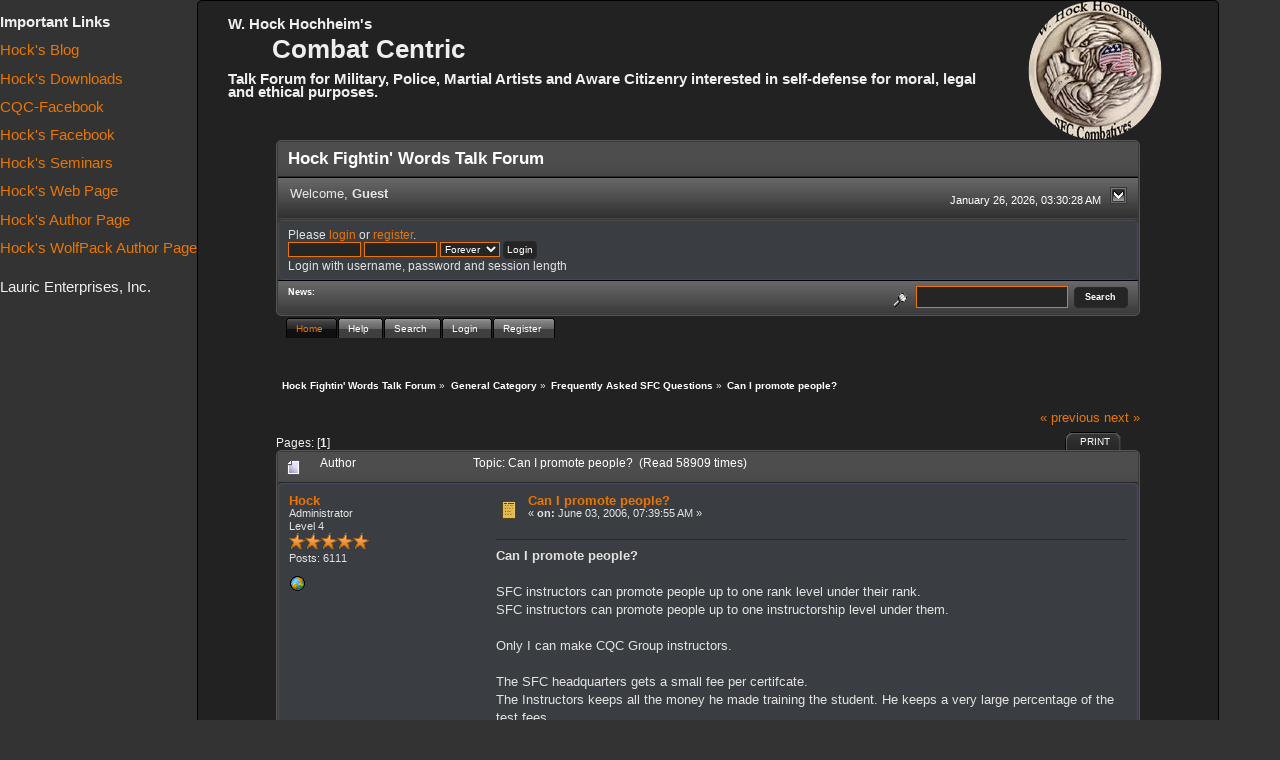

--- FILE ---
content_type: text/html; charset=ISO-8859-1
request_url: http://hockscombatforum.com/index.php?topic=1818.0
body_size: 7268
content:
<!DOCTYPE html PUBLIC "-//W3C//DTD XHTML 1.0 Transitional//EN" "http://www.w3.org/TR/xhtml1/DTD/xhtml1-transitional.dtd">
<html xmlns="http://www.w3.org/1999/xhtml"><head>
	<link rel="stylesheet" type="text/css" href="http://hockscombatforum.com/Themes/blackrain_20g/css/index.css?fin20" />
	<link rel="stylesheet" type="text/css" href="http://hockscombatforum.com/Themes/blackrain_20g/css/webkit.css" />
	<script type="text/javascript" src="http://hockscombatforum.com/Themes/default/scripts/script.js?fin20"></script>
	<script type="text/javascript" src="http://hockscombatforum.com/Themes/blackrain_20g/scripts/theme.js?fin20"></script>
	<script type="text/javascript"><!-- // --><![CDATA[
		var smf_theme_url = "http://hockscombatforum.com/Themes/blackrain_20g";
		var smf_default_theme_url = "http://hockscombatforum.com/Themes/default";
		var smf_images_url = "http://hockscombatforum.com/Themes/blackrain_20g/images";
		var smf_scripturl = "http://hockscombatforum.com/index.php?PHPSESSID=ts4qjg3np7coe97ejvhmgh4c40&amp;";
		var smf_iso_case_folding = false;
		var smf_charset = "ISO-8859-1";
		var ajax_notification_text = "Loading...";
		var ajax_notification_cancel_text = "Cancel";
	// ]]></script>
	<meta http-equiv="Content-Type" content="text/html; charset=ISO-8859-1" />
	<meta name="description" content="Can I promote people?" />
	<meta name="keywords" content="combatives, self defense, law, psychology, hock, hock hochheim, force necessary" />
	<title>Can I promote people?</title>
	<link rel="canonical" href="http://hockscombatforum.com/index.php/topic,1818.0.html?PHPSESSID=ts4qjg3np7coe97ejvhmgh4c40" />
	<link rel="help" href="http://hockscombatforum.com/index.php?PHPSESSID=ts4qjg3np7coe97ejvhmgh4c40&amp;action=help" />
	<link rel="search" href="http://hockscombatforum.com/index.php?PHPSESSID=ts4qjg3np7coe97ejvhmgh4c40&amp;action=search" />
	<link rel="contents" href="http://hockscombatforum.com/index.php?PHPSESSID=ts4qjg3np7coe97ejvhmgh4c40&amp;" />
	<link rel="alternate" type="application/rss+xml" title="Hock Fightin' Words Talk Forum - RSS" href="http://hockscombatforum.com/index.php?PHPSESSID=ts4qjg3np7coe97ejvhmgh4c40&amp;type=rss;action=.xml" />
	<link rel="prev" href="http://hockscombatforum.com/index.php/topic,1818.0/prev_next,prev.html?PHPSESSID=ts4qjg3np7coe97ejvhmgh4c40" />
	<link rel="next" href="http://hockscombatforum.com/index.php/topic,1818.0/prev_next,next.html?PHPSESSID=ts4qjg3np7coe97ejvhmgh4c40" />
	<link rel="index" href="http://hockscombatforum.com/index.php/board,5.0.html?PHPSESSID=ts4qjg3np7coe97ejvhmgh4c40" />
</head>
<body><div id="wrap1" style="float:left;"><p style="height: 100%;"></p>

 <p><strong>Important Links</strong></p>

<p><a href="http://www.forcenecessary.com/hock-hochheims-blog/">Hock's Blog</a></p>
<p><a href="http://shop.forcenecessary.com/us/">Hock's Downloads</a><br>
<p><a href="https://www.facebook.com/profile.php?id=100001482837423#!/hockscqc">CQC-Facebook</a></p>
<p><a href="http://https://www.facebook.com/hock.hochheim.9">Hock's Facebook</a></p>
<p><a href="http://www.forcenecessary.com/shop">Hock's Seminars</a></p>
<p><a href="http://www.forcenecessary.com">Hock's Web Page</a><br>
<p><a href="http://www.hockhochheim.com">Hock's Author Page</a><br>  
<p><a href="http://www.wolfpackpublishing.com/?s=hock+hochheim">Hock's WolfPack Author Page</a><br>  <br>
  <br>

Lauric Enterprises, Inc.<br>
<br>
</small></p>

<p>&nbsp;  </p>
<p>&nbsp;  </p>

<p>&nbsp;</p>
<p><br>
  
</p>
	<p></p></div>
	  <div class="black_rain" style="float:left;"/>
	 <table width="100%" cellpadding="0" cellspacing="0" border="0"><tr><td>
			<b>W. Hock Hochheim's<br/><br>
&nbsp;&nbsp;&nbsp;&nbsp;&nbsp;&nbsp;&nbsp;&nbsp;&nbsp;&nbsp; <big><big><big>Combat Centric</big></big></big><br/><br>
Talk Forum for Military, Police, Martial Artists and Aware Citizenry interested in self-defense for moral, legal and ethical purposes.</b><br/><br/><br>

				</td><td align="right"><img src="http://hockscombatforum.com/BestCoinSFCsmall.jpg"/>
		</td>
	 </tr>
 </table>
  <div id="mainframe" style="width: 90%">
	<div class="tborder">
		<div class="catbg">
			
			<h1 id="forum_name">Hock Fightin' Words Talk Forum
			</h1>
		</div>
		<ul id="greeting_section" class="reset titlebg2" style="height: 22px;">
			<li id="time" class="smalltext floatright" style="color: white;">
				January 26, 2026, 03:30:28 AM
				<img id="upshrink" src="http://hockscombatforum.com/Themes/blackrain_20g/images/upshrink.gif" alt="*" title="Shrink or expand the header." align="bottom" style="display: none;" />
			</li>
			<li id="name">Welcome, <em>Guest</em></li>
		</ul>
		<div id="user_section" class="bordercolor">
			<div class="windowbg2 clearfix">
				<script type="text/javascript" src="http://hockscombatforum.com/Themes/default/scripts/sha1.js"></script>
				<form class="windowbg" id="guest_form" action="http://hockscombatforum.com/index.php?PHPSESSID=ts4qjg3np7coe97ejvhmgh4c40&amp;action=login2" method="post" accept-charset="ISO-8859-1"  onsubmit="hashLoginPassword(this, '1eb215137e0f26c885841451a5571b50');">
					Please <a href="http://hockscombatforum.com/index.php?PHPSESSID=ts4qjg3np7coe97ejvhmgh4c40&amp;action=login">login</a> or <a href="http://hockscombatforum.com/index.php?PHPSESSID=ts4qjg3np7coe97ejvhmgh4c40&amp;action=register">register</a>.<br />
					<input type="text" name="user" size="10" class="input_text" />
					<input type="password" name="passwrd" size="10" class="input_password" />
					<select name="cookielength">
						<option value="60">1 Hour</option>
						<option value="1440">1 Day</option>
						<option value="10080">1 Week</option>
						<option value="43200">1 Month</option>
						<option value="-1" selected="selected">Forever</option>
					</select>
					<input type="submit" value="Login" class="button_submit" /><br />
					Login with username, password and session length
					<input type="hidden" name="hash_passwrd" value="" />
				</form>
			</div>
		</div>
		<div id="news_section" class="titlebg2 clearfix">
			<form class="floatright" id="search_form" action="http://hockscombatforum.com/index.php?PHPSESSID=ts4qjg3np7coe97ejvhmgh4c40&amp;action=search2" method="post" accept-charset="ISO-8859-1">
				<a href="http://hockscombatforum.com/index.php?PHPSESSID=ts4qjg3np7coe97ejvhmgh4c40&amp;action=search;advanced" title="Advanced search"><img id="advsearch" src="http://hockscombatforum.com/Themes/blackrain_20g/images/filter.gif" align="middle" alt="Advanced search" /></a>
				<input type="text" name="search" value="" style="padding: 1ex; width: 140px;" class="input_text" />&nbsp;
				<input type="submit" name="submit" value="Search" style="padding: 1ex; font-weight: bold; width: 11ex;" class="button_submit" />
				<input type="hidden" name="advanced" value="0" />
				<input type="hidden" name="topic" value="1818" />
			</form>
			<div id="random_news"><h3>News:</h3><p></p></div>
		</div>
	</div>
	<script type="text/javascript"><!-- // --><![CDATA[
		var oMainHeaderToggle = new smc_Toggle({
			bToggleEnabled: true,
			bCurrentlyCollapsed: false,
			aSwappableContainers: [
				'user_section',
				'news_section'
			],
			aSwapImages: [
				{
					sId: 'upshrink',
					srcExpanded: smf_images_url + '/upshrink.gif',
					altExpanded: 'Shrink or expand the header.',
					srcCollapsed: smf_images_url + '/upshrink2.gif',
					altCollapsed: 'Shrink or expand the header.'
				}
			],
			oThemeOptions: {
				bUseThemeSettings: false,
				sOptionName: 'collapse_header',
				sSessionVar: 'a7373408b1',
				sSessionId: '1eb215137e0f26c885841451a5571b50'
			},
			oCookieOptions: {
				bUseCookie: true,
				sCookieName: 'upshrink'
			}
		});
	// ]]></script>
	<div id="tabs6">
		<ul>
			<li><a  class="current" href="http://hockscombatforum.com/index.php?PHPSESSID=ts4qjg3np7coe97ejvhmgh4c40&amp;"><span>Home</span></a></li>
			<li><a  href="http://hockscombatforum.com/index.php?PHPSESSID=ts4qjg3np7coe97ejvhmgh4c40&amp;action=help"><span>Help</span></a></li>
			<li><a  href="http://hockscombatforum.com/index.php?PHPSESSID=ts4qjg3np7coe97ejvhmgh4c40&amp;action=search"><span>Search</span></a></li>
			<li><a  href="http://hockscombatforum.com/index.php?PHPSESSID=ts4qjg3np7coe97ejvhmgh4c40&amp;action=login"><span>Login</span></a></li>
			<li><a  href="http://hockscombatforum.com/index.php?PHPSESSID=ts4qjg3np7coe97ejvhmgh4c40&amp;action=register"><span>Register</span></a></li>
	</ul>
 </div>
	<ul class="linktree" id="linktree_upper">
		<li>
			<a href="http://hockscombatforum.com/index.php?PHPSESSID=ts4qjg3np7coe97ejvhmgh4c40&amp;"><span>Hock Fightin' Words Talk Forum</span></a> &raquo;
		</li>
		<li>
			<a href="http://hockscombatforum.com/index.php?PHPSESSID=ts4qjg3np7coe97ejvhmgh4c40&amp;#c1"><span>General Category</span></a> &raquo;
		</li>
		<li>
			<a href="http://hockscombatforum.com/index.php/board,5.0.html?PHPSESSID=ts4qjg3np7coe97ejvhmgh4c40"><span>Frequently Asked SFC Questions</span></a> &raquo;
		</li>
		<li class="last">
			<a href="http://hockscombatforum.com/index.php/topic,1818.0.html?PHPSESSID=ts4qjg3np7coe97ejvhmgh4c40"><span>Can I promote people?</span></a>
		</li>
	</ul>
	<div id="bodyarea">
<a id="top"></a>
<a id="msg15006"></a>
<div class="clearfix margintop" id="postbuttons">
	<div class="next"><a href="http://hockscombatforum.com/index.php/topic,1818.0/prev_next,prev.html?PHPSESSID=ts4qjg3np7coe97ejvhmgh4c40#new">&laquo; previous</a> <a href="http://hockscombatforum.com/index.php/topic,1818.0/prev_next,next.html?PHPSESSID=ts4qjg3np7coe97ejvhmgh4c40#new">next &raquo;</a></div>
	<div class="margintop middletext floatleft">Pages: [<strong>1</strong>] </div>
	<div class="nav floatright">
		<div class="buttonlist_bottom">
			<ul class="reset clearfix">
				<li class="last"><a class="button_strip_print" href="http://hockscombatforum.com/index.php?PHPSESSID=ts4qjg3np7coe97ejvhmgh4c40&amp;action=printpage;topic=1818.0" rel="new_win nofollow"><span>Print</span></a></li>
			</ul>
		</div></div>
</div>
<div id="forumposts" class="tborder">
	<h3 class="catbg3">
		<img src="http://hockscombatforum.com/Themes/blackrain_20g/images/topic/normal_post.gif" align="bottom" alt="" />
		<span>Author</span>
		<span id="top_subject">Topic: Can I promote people? &nbsp;(Read 58909 times)</span>
	</h3>
	<form action="http://hockscombatforum.com/index.php?PHPSESSID=ts4qjg3np7coe97ejvhmgh4c40&amp;action=quickmod2;topic=1818.0" method="post" accept-charset="ISO-8859-1" name="quickModForm" id="quickModForm" style="margin: 0;" onsubmit="return oQuickModify.bInEditMode ? oQuickModify.modifySave('1eb215137e0f26c885841451a5571b50', 'a7373408b1') : false">
		<div class="bordercolor">
			<div class="clearfix windowbg largepadding">
				<div class="floatleft poster">
					<h4><a href="http://hockscombatforum.com/index.php?PHPSESSID=ts4qjg3np7coe97ejvhmgh4c40&amp;action=profile;u=99876" title="View the profile of Hock">Hock</a></h4>
					<ul class="reset smalltext" id="msg_15006_extra_info">
						<li>Administrator</li>
						<li>Level 4</li>
						<li><img src="http://hockscombatforum.com/Themes/blackrain_20g/images/staradmin.gif" alt="*" /><img src="http://hockscombatforum.com/Themes/blackrain_20g/images/staradmin.gif" alt="*" /><img src="http://hockscombatforum.com/Themes/blackrain_20g/images/staradmin.gif" alt="*" /><img src="http://hockscombatforum.com/Themes/blackrain_20g/images/staradmin.gif" alt="*" /><img src="http://hockscombatforum.com/Themes/blackrain_20g/images/staradmin.gif" alt="*" /></li>
						<li>Posts: 6111</li>
						<li class="margintop">
							<ul class="reset nolist">
								<li><a href="http://hockscqc.com/" title="www.HocksCQC.com" target="_blank" class="new_win"><img src="http://hockscombatforum.com/Themes/blackrain_20g/images/www_sm.gif" alt="www.HocksCQC.com" border="0" /></a></li>
							</ul>
						</li>
					</ul>
				</div>
				<div class="postarea">
					<div class="flow_hidden">
						<div class="keyinfo">
							<div class="messageicon"><img src="http://hockscombatforum.com/Themes/blackrain_20g/images/post/xx.gif" alt="" border="0" /></div>
							<h5 id="subject_15006">
								<a href="http://hockscombatforum.com/index.php/topic,1818.msg15006.html?PHPSESSID=ts4qjg3np7coe97ejvhmgh4c40#msg15006" rel="nofollow">Can I promote people?</a>
							</h5>
							<div class="smalltext">&#171; <strong> on:</strong> June 03, 2006, 07:39:55 AM &#187;</div>
							<div id="msg_15006_quick_mod"></div>
						</div>
					</div>
					<div class="post">
						<hr class="hrcolor" width="100%" size="1" />
						<div class="inner" id="msg_15006"><strong>Can I promote people?</strong><br /><br />SFC instructors can promote people up to one rank level under their rank.<br />SFC instructors can promote people up to one instructorship level under them.<br /><br />Only I can make CQC Group instructors.<br /><br />The SFC headquarters gets a small fee per certifcate. <br />The Instructors keeps all the money he made training the student. He keeps a very large percentage of the test fees.<br /><br />Hock  </div>
					</div>
				</div>
				<div class="moderatorbar">
					<div class="smalltext floatleft" id="modified_15006">
						&#171; <em>Last Edit: September 19, 2007, 09:54:31 PM by Hock</em> &#187;
					</div>
					<div class="smalltext largepadding floatright">
						<img src="http://hockscombatforum.com/Themes/blackrain_20g/images/ip.gif" alt="" border="0" />
						Logged
					</div>
					<div class="signature" id="msg_15006_signature"><a href="https://www.facebook.com/profile.php?id=100001482837423" class="bbc_link" target="_blank">https://www.facebook.com/profile.php?id=100001482837423</a></div>
				</div>
			</div>
		</div>
		<div class="bordercolor">
			<a id="msg15007"></a>
			<div class="clearfix topborder windowbg2 largepadding">
				<div class="floatleft poster">
					<h4><a href="http://hockscombatforum.com/index.php?PHPSESSID=ts4qjg3np7coe97ejvhmgh4c40&amp;action=profile;u=99876" title="View the profile of Hock">Hock</a></h4>
					<ul class="reset smalltext" id="msg_15007_extra_info">
						<li>Administrator</li>
						<li>Level 4</li>
						<li><img src="http://hockscombatforum.com/Themes/blackrain_20g/images/staradmin.gif" alt="*" /><img src="http://hockscombatforum.com/Themes/blackrain_20g/images/staradmin.gif" alt="*" /><img src="http://hockscombatforum.com/Themes/blackrain_20g/images/staradmin.gif" alt="*" /><img src="http://hockscombatforum.com/Themes/blackrain_20g/images/staradmin.gif" alt="*" /><img src="http://hockscombatforum.com/Themes/blackrain_20g/images/staradmin.gif" alt="*" /></li>
						<li>Posts: 6111</li>
						<li class="margintop">
							<ul class="reset nolist">
								<li><a href="http://hockscqc.com/" title="www.HocksCQC.com" target="_blank" class="new_win"><img src="http://hockscombatforum.com/Themes/blackrain_20g/images/www_sm.gif" alt="www.HocksCQC.com" border="0" /></a></li>
							</ul>
						</li>
					</ul>
				</div>
				<div class="postarea">
					<div class="flow_hidden">
						<div class="keyinfo">
							<div class="messageicon"><img src="http://hockscombatforum.com/Themes/blackrain_20g/images/post/xx.gif" alt="" border="0" /></div>
							<h5 id="subject_15007">
								<a href="http://hockscombatforum.com/index.php/topic,1818.msg15007.html?PHPSESSID=ts4qjg3np7coe97ejvhmgh4c40#msg15007" rel="nofollow">Re: Can I promote people?</a>
							</h5>
							<div class="smalltext">&#171; <strong>Reply #1 on:</strong> June 03, 2006, 07:50:27 AM &#187;</div>
							<div id="msg_15007_quick_mod"></div>
						</div>
					</div>
					<div class="post">
						<hr class="hrcolor" width="100%" size="1" />
						<div class="inner" id="msg_15007">Many of your students like to be connected with an international organization with roots worldwide and a good, worldwide reputation that has stood the test of time. <br /><br />The SFC is 11 years old, soon to be 12 (written Sept, 2007) <br />The SFC magazine-CQC Magazine- had subscribers in 26 countries. <br />I teach in 8 countries a year, 9 counting the USA. 10 next year.<br />We receive 300,000 to 600,000 webpage hits a month, many are worldwide sources.<br /><br />It is a good idea to be connected to a worldwide group. Being an isolated renegade in a back-alley, school in a low-rent district is just not your formula for success. You might think its cool, you &quot;lone renegade ronin you,&quot; but odds are? It ain&#039;t going to work. <br /><br />Failing to promote these affiliations on your windows or signs, is missing a subliminal and psychological business attraction, especially to the untapped adult market.<br /><br />Hock</div>
					</div>
				</div>
				<div class="moderatorbar">
					<div class="smalltext floatleft" id="modified_15007">
						&#171; <em>Last Edit: September 19, 2007, 09:55:07 PM by Hock</em> &#187;
					</div>
					<div class="smalltext largepadding floatright">
						<img src="http://hockscombatforum.com/Themes/blackrain_20g/images/ip.gif" alt="" border="0" />
						Logged
					</div>
					<div class="signature" id="msg_15007_signature"><a href="https://www.facebook.com/profile.php?id=100001482837423" class="bbc_link" target="_blank">https://www.facebook.com/profile.php?id=100001482837423</a></div>
				</div>
			</div>
		</div>
		<div class="bordercolor">
			<a id="msg24999"></a>
			<div class="clearfix topborder windowbg largepadding">
				<div class="floatleft poster">
					<h4><a href="http://hockscombatforum.com/index.php?PHPSESSID=ts4qjg3np7coe97ejvhmgh4c40&amp;action=profile;u=99876" title="View the profile of Hock">Hock</a></h4>
					<ul class="reset smalltext" id="msg_24999_extra_info">
						<li>Administrator</li>
						<li>Level 4</li>
						<li><img src="http://hockscombatforum.com/Themes/blackrain_20g/images/staradmin.gif" alt="*" /><img src="http://hockscombatforum.com/Themes/blackrain_20g/images/staradmin.gif" alt="*" /><img src="http://hockscombatforum.com/Themes/blackrain_20g/images/staradmin.gif" alt="*" /><img src="http://hockscombatforum.com/Themes/blackrain_20g/images/staradmin.gif" alt="*" /><img src="http://hockscombatforum.com/Themes/blackrain_20g/images/staradmin.gif" alt="*" /></li>
						<li>Posts: 6111</li>
						<li class="margintop">
							<ul class="reset nolist">
								<li><a href="http://hockscqc.com/" title="www.HocksCQC.com" target="_blank" class="new_win"><img src="http://hockscombatforum.com/Themes/blackrain_20g/images/www_sm.gif" alt="www.HocksCQC.com" border="0" /></a></li>
							</ul>
						</li>
					</ul>
				</div>
				<div class="postarea">
					<div class="flow_hidden">
						<div class="keyinfo">
							<div class="messageicon"><img src="http://hockscombatforum.com/Themes/blackrain_20g/images/post/xx.gif" alt="" border="0" /></div>
							<h5 id="subject_24999">
								<a href="http://hockscombatforum.com/index.php/topic,1818.msg24999.html?PHPSESSID=ts4qjg3np7coe97ejvhmgh4c40#msg24999" rel="nofollow">Re: Can I promote people?</a>
							</h5>
							<div class="smalltext">&#171; <strong>Reply #2 on:</strong> June 08, 2007, 09:11:11 AM &#187;</div>
							<div id="msg_24999_quick_mod"></div>
						</div>
					</div>
					<div class="post">
						<hr class="hrcolor" width="100%" size="1" />
						<div class="inner" id="msg_24999"><em>The SFC is 10 years old.</em><br /><br />Well it is now 11 years old, working on 12.<br />The CQC Dispatches has replaced the old Close Quarter Combat Magazine<br /><br />Hock&nbsp; (June, 2007)</div>
					</div>
				</div>
				<div class="moderatorbar">
					<div class="smalltext floatleft" id="modified_24999">
					</div>
					<div class="smalltext largepadding floatright">
						<img src="http://hockscombatforum.com/Themes/blackrain_20g/images/ip.gif" alt="" border="0" />
						Logged
					</div>
					<div class="signature" id="msg_24999_signature"><a href="https://www.facebook.com/profile.php?id=100001482837423" class="bbc_link" target="_blank">https://www.facebook.com/profile.php?id=100001482837423</a></div>
				</div>
			</div>
		</div>
		<div class="bordercolor">
			<a id="msg25031"></a>
			<div class="clearfix topborder windowbg2 largepadding">
				<div class="floatleft poster">
					<h4><a href="http://hockscombatforum.com/index.php?PHPSESSID=ts4qjg3np7coe97ejvhmgh4c40&amp;action=profile;u=91" title="View the profile of usks1">usks1</a></h4>
					<ul class="reset smalltext" id="msg_25031_extra_info">
						<li>Level 4</li>
						<li><img src="http://hockscombatforum.com/Themes/blackrain_20g/images/star.gif" alt="*" /><img src="http://hockscombatforum.com/Themes/blackrain_20g/images/star.gif" alt="*" /><img src="http://hockscombatforum.com/Themes/blackrain_20g/images/star.gif" alt="*" /><img src="http://hockscombatforum.com/Themes/blackrain_20g/images/star.gif" alt="*" /><img src="http://hockscombatforum.com/Themes/blackrain_20g/images/star.gif" alt="*" /></li>
						<li>Posts: 353</li>
						<li class="margintop">Don&#039;t tell me.. show me..</li>
						<li class="margintop">
							<ul class="reset nolist">
								<li><a href="http://www.austinkarate.net" title="U.S. Karate" target="_blank" class="new_win"><img src="http://hockscombatforum.com/Themes/blackrain_20g/images/www_sm.gif" alt="U.S. Karate" border="0" /></a></li>
							</ul>
						</li>
					</ul>
				</div>
				<div class="postarea">
					<div class="flow_hidden">
						<div class="keyinfo">
							<div class="messageicon"><img src="http://hockscombatforum.com/Themes/blackrain_20g/images/post/xx.gif" alt="" border="0" /></div>
							<h5 id="subject_25031">
								<a href="http://hockscombatforum.com/index.php/topic,1818.msg25031.html?PHPSESSID=ts4qjg3np7coe97ejvhmgh4c40#msg25031" rel="nofollow">Re: Can I promote people?</a>
							</h5>
							<div class="smalltext">&#171; <strong>Reply #3 on:</strong> June 09, 2007, 01:37:13 PM &#187;</div>
							<div id="msg_25031_quick_mod"></div>
						</div>
					</div>
					<div class="post">
						<hr class="hrcolor" width="100%" size="1" />
						<div class="inner" id="msg_25031">For anyone interested in starting an SFC training group...<br /><br />The SFC is the most open minded, forward thinking group out there. Bar none!!!<br /><br />Join the Congress, get you instructor cert, and get the ball rolling... There is none better, and no high level self defense instructor is easier to deal with than Hock... Plus we do some really cool shit..  <img src="http://hockscombatforum.com/Smileys/default/grin.gif" alt=";D" title="Grin" class="smiley" /><br /><br />So get off the fence and sign up.........   <img src="http://hockscombatforum.com/Smileys/default/wink.gif" alt=";&#41;" title="Wink" class="smiley" /><br /><br />Hugs and Kisses<br /><br />Dean.</div>
					</div>
				</div>
				<div class="moderatorbar">
					<div class="smalltext floatleft" id="modified_25031">
						&#171; <em>Last Edit: June 09, 2007, 08:33:21 PM by usks1</em> &#187;
					</div>
					<div class="smalltext largepadding floatright">
						<img src="http://hockscombatforum.com/Themes/blackrain_20g/images/ip.gif" alt="" border="0" />
						Logged
					</div>
					<div class="signature" id="msg_25031_signature">&quot; I see people doing all kinds of crazy stuff.. Eatin razor blades and sh--t.. But I wanna know.. Can he fight?? &quot;<br /><br />Moses Powell ( RIP ) - The warrior within</div>
				</div>
			</div>
		</div>
		<div class="bordercolor">
			<a id="msg25038"></a>
			<div class="clearfix topborder windowbg largepadding">
				<div class="floatleft poster">
					<h4>Trainer</h4>
					<ul class="reset smalltext" id="msg_25038_extra_info">
						<li>Guest</li>
					</ul>
				</div>
				<div class="postarea">
					<div class="flow_hidden">
						<div class="keyinfo">
							<div class="messageicon"><img src="http://hockscombatforum.com/Themes/blackrain_20g/images/post/xx.gif" alt="" border="0" /></div>
							<h5 id="subject_25038">
								<a href="http://hockscombatforum.com/index.php/topic,1818.msg25038.html?PHPSESSID=ts4qjg3np7coe97ejvhmgh4c40#msg25038" rel="nofollow">Re: Can I promote people?</a>
							</h5>
							<div class="smalltext">&#171; <strong>Reply #4 on:</strong> June 11, 2007, 08:14:10 AM &#187;</div>
							<div id="msg_25038_quick_mod"></div>
						</div>
					</div>
					<div class="post">
						<hr class="hrcolor" width="100%" size="1" />
						<div class="inner" id="msg_25038">so how do i sign up in Canada, My ability to travel is limited (family first and last) get me come details </div>
					</div>
				</div>
				<div class="moderatorbar">
					<div class="smalltext floatleft" id="modified_25038">
					</div>
					<div class="smalltext largepadding floatright">
						<img src="http://hockscombatforum.com/Themes/blackrain_20g/images/ip.gif" alt="" border="0" />
						Logged
					</div>
				</div>
			</div>
		</div>
		<div class="bordercolor">
			<a id="msg25043"></a>
			<div class="clearfix topborder windowbg2 largepadding">
				<div class="floatleft poster">
					<h4>Milldog1776</h4>
					<ul class="reset smalltext" id="msg_25043_extra_info">
						<li>Guest</li>
					</ul>
				</div>
				<div class="postarea">
					<div class="flow_hidden">
						<div class="keyinfo">
							<div class="messageicon"><img src="http://hockscombatforum.com/Themes/blackrain_20g/images/post/xx.gif" alt="" border="0" /></div>
							<h5 id="subject_25043">
								<a href="http://hockscombatforum.com/index.php/topic,1818.msg25043.html?PHPSESSID=ts4qjg3np7coe97ejvhmgh4c40#msg25043" rel="nofollow">Re: Can I promote people?</a>
							</h5>
							<div class="smalltext">&#171; <strong>Reply #5 on:</strong> June 11, 2007, 12:10:03 PM &#187;</div>
							<div id="msg_25043_quick_mod"></div>
						</div>
					</div>
					<div class="post">
						<hr class="hrcolor" width="100%" size="1" />
						<div class="inner" id="msg_25043"><div class="quoteheader"><div class="topslice_quote"><a href="http://hockscombatforum.com/index.php/topic,1818.msg25038.html?PHPSESSID=ts4qjg3np7coe97ejvhmgh4c40#msg25038">Quote from: Trainer on June 11, 2007, 08:14:10 AM</a></div></div><blockquote class="bbc_standard_quote">so how do i sign up in Canada, My ability to travel is limited (family first and last) get me come details <br /></blockquote><div class="quotefooter"><div class="botslice_quote"></div></div><br />Start with looking up one of your regional SFC representatives. <br /><br /><a href="http://www.hockscqc.com/staff/international.htm" class="bbc_link" target="_blank">http://www.hockscqc.com/staff/international.htm</a><br /><br />From there, try to attend one of Hock&#039;s yearly seminars in your area. Oh, and buy Training Missions 1-3 to start.</div>
					</div>
				</div>
				<div class="moderatorbar">
					<div class="smalltext floatleft" id="modified_25043">
					</div>
					<div class="smalltext largepadding floatright">
						<img src="http://hockscombatforum.com/Themes/blackrain_20g/images/ip.gif" alt="" border="0" />
						Logged
					</div>
				</div>
			</div>
		</div>
		<div class="bordercolor">
			<a id="msg25066"></a>
			<div class="clearfix topborder windowbg largepadding">
				<div class="floatleft poster">
					<h4><a href="http://hockscombatforum.com/index.php?PHPSESSID=ts4qjg3np7coe97ejvhmgh4c40&amp;action=profile;u=1890" title="View the profile of Zigman">Zigman</a></h4>
					<ul class="reset smalltext" id="msg_25066_extra_info">
						<li>Forum Member</li>
						<li><img src="http://hockscombatforum.com/Themes/blackrain_20g/images/star.gif" alt="*" /></li>
						<li>Posts: 7</li>
						<li class="margintop">Greg Segui</li>
						<li class="margintop">
							<ul class="reset nolist">
								<li><a href="http://www.premiermartialarts-dunnville.com" title="Premier Martial Arts" target="_blank" class="new_win"><img src="http://hockscombatforum.com/Themes/blackrain_20g/images/www_sm.gif" alt="Premier Martial Arts" border="0" /></a></li>
							</ul>
						</li>
					</ul>
				</div>
				<div class="postarea">
					<div class="flow_hidden">
						<div class="keyinfo">
							<div class="messageicon"><img src="http://hockscombatforum.com/Themes/blackrain_20g/images/post/xx.gif" alt="" border="0" /></div>
							<h5 id="subject_25066">
								<a href="http://hockscombatforum.com/index.php/topic,1818.msg25066.html?PHPSESSID=ts4qjg3np7coe97ejvhmgh4c40#msg25066" rel="nofollow">Re: Can I promote people?</a>
							</h5>
							<div class="smalltext">&#171; <strong>Reply #6 on:</strong> June 12, 2007, 02:25:08 PM &#187;</div>
							<div id="msg_25066_quick_mod"></div>
						</div>
					</div>
					<div class="post">
						<hr class="hrcolor" width="100%" size="1" />
						<div class="inner" id="msg_25066"><div class="quoteheader"><div class="topslice_quote"><a href="http://hockscombatforum.com/index.php/topic,1818.msg25038.html?PHPSESSID=ts4qjg3np7coe97ejvhmgh4c40#msg25038">Quote from: Trainer on June 11, 2007, 08:14:10 AM</a></div></div><blockquote class="bbc_standard_quote">so how do i sign up in Canada, My ability to travel is limited (family first and last) get me come details <br /></blockquote><div class="quotefooter"><div class="botslice_quote"></div></div><br />Trainer;<br /><br />Where are you in Canada.  I am in Ontario near Hamilton.  <br /><br />Thanks,<br /><br />Greg Segui</div>
					</div>
				</div>
				<div class="moderatorbar">
					<div class="smalltext floatleft" id="modified_25066">
					</div>
					<div class="smalltext largepadding floatright">
						<img src="http://hockscombatforum.com/Themes/blackrain_20g/images/ip.gif" alt="" border="0" />
						Logged
					</div>
					<div class="signature" id="msg_25066_signature">There is no superior martial art, only superior martial artists.</div>
				</div>
			</div>
		</div>
	</form>
</div>
<a id="lastPost"></a>
<div class="clearfix marginbottom" id="postbuttons_lower">
	<div class="nav floatright">
		<div class="buttonlist">
			<ul class="reset clearfix">
				<li class="last"><a class="button_strip_print" href="http://hockscombatforum.com/index.php?PHPSESSID=ts4qjg3np7coe97ejvhmgh4c40&amp;action=printpage;topic=1818.0" rel="new_win nofollow"><span>Print</span></a></li>
			</ul>
		</div></div>
	<div class="middletext floatleft">Pages: [<strong>1</strong>] </div>
	<div class="clear"><a href="http://hockscombatforum.com/index.php/topic,1818.0/prev_next,prev.html?PHPSESSID=ts4qjg3np7coe97ejvhmgh4c40#new">&laquo; previous</a> <a href="http://hockscombatforum.com/index.php/topic,1818.0/prev_next,next.html?PHPSESSID=ts4qjg3np7coe97ejvhmgh4c40#new">next &raquo;</a></div>
</div>
	<ul class="linktree" id="linktree_lower">
		<li>
			<a href="http://hockscombatforum.com/index.php?PHPSESSID=ts4qjg3np7coe97ejvhmgh4c40&amp;"><span>Hock Fightin' Words Talk Forum</span></a> &raquo;
		</li>
		<li>
			<a href="http://hockscombatforum.com/index.php?PHPSESSID=ts4qjg3np7coe97ejvhmgh4c40&amp;#c1"><span>General Category</span></a> &raquo;
		</li>
		<li>
			<a href="http://hockscombatforum.com/index.php/board,5.0.html?PHPSESSID=ts4qjg3np7coe97ejvhmgh4c40"><span>Frequently Asked SFC Questions</span></a> &raquo;
		</li>
		<li class="last">
			<a href="http://hockscombatforum.com/index.php/topic,1818.0.html?PHPSESSID=ts4qjg3np7coe97ejvhmgh4c40"><span>Can I promote people?</span></a>
		</li>
	</ul>
<div id="moderationbuttons" class="clearfix"></div>
<div class="tborder">
	<div class="titlebg2" style="padding: 4px;" align="right" id="display_jump_to">&nbsp;</div>
</div><br />
<script type="text/javascript" src="http://hockscombatforum.com/Themes/default/scripts/topic.js"></script>
<script type="text/javascript"><!-- // --><![CDATA[
	if ('XMLHttpRequest' in window)
	{
		var oQuickModify = new QuickModify({
			sScriptUrl: smf_scripturl,
			bShowModify: true,
			iTopicId: 1818,
			sTemplateBodyEdit: '\n\t\t\t\t<div id="quick_edit_body_container" style="width: 90%">\n\t\t\t\t\t<div id="error_box" style="padding: 4px;" class="error"><' + '/div>\n\t\t\t\t\t<textarea class="editor" name="message" rows="12" style="width: 100%;  margin-bottom: 10px;" tabindex="1">%body%<' + '/textarea><br />\n\t\t\t\t\t<input type="hidden" name="a7373408b1" value="1eb215137e0f26c885841451a5571b50" />\n\t\t\t\t\t<input type="hidden" name="topic" value="1818" />\n\t\t\t\t\t<input type="hidden" name="msg" value="%msg_id%" />\n\t\t\t\t\t<div class="righttext">\n\t\t\t\t\t\t<input type="submit" name="post" value="Save" tabindex="2" onclick="return oQuickModify.modifySave(\'1eb215137e0f26c885841451a5571b50\', \'a7373408b1\');" accesskey="s" class="button_submit" />&nbsp;&nbsp;<input type="submit" name="cancel" value="Cancel" tabindex="3" onclick="return oQuickModify.modifyCancel();" class="button_submit" />\n\t\t\t\t\t<' + '/div>\n\t\t\t\t<' + '/div>',
			sTemplateSubjectEdit: '<input type="text" style="width: 90%" name="subject" value="%subject%" size="80" maxlength="80" tabindex="4" class="input_text" />',
			sTemplateBodyNormal: '%body%',
			sTemplateSubjectNormal: '<a hr'+'ef="http://hockscombatforum.com/index.php?PHPSESSID=ts4qjg3np7coe97ejvhmgh4c40&amp;'+'?topic=1818.msg%msg_id%#msg%msg_id%" rel="nofollow">%subject%<' + '/a>',
			sTemplateTopSubject: 'Topic: %subject% &nbsp;(Read 58909 times)',
			sErrorBorderStyle: '1px solid red'
		});

		aJumpTo[aJumpTo.length] = new JumpTo({
			sContainerId: "display_jump_to",
			sJumpToTemplate: "<label class=\"smalltext\" for=\"%select_id%\">Jump to:<" + "/label> %dropdown_list%",
			iCurBoardId: 5,
			iCurBoardChildLevel: 0,
			sCurBoardName: "Frequently Asked SFC Questions",
			sBoardChildLevelIndicator: "==",
			sBoardPrefix: "=> ",
			sCatSeparator: "-----------------------------",
			sCatPrefix: "",
			sGoButtonLabel: "go"
		});

		aIconLists[aIconLists.length] = new IconList({
			sBackReference: "aIconLists[" + aIconLists.length + "]",
			sIconIdPrefix: "msg_icon_",
			sScriptUrl: smf_scripturl,
			bShowModify: true,
			iBoardId: 5,
			iTopicId: 1818,
			sSessionId: "1eb215137e0f26c885841451a5571b50",
			sSessionVar: "a7373408b1",
			sLabelIconList: "Message Icon",
			sBoxBackground: "transparent",
			sBoxBackgroundHover: "#ffffff",
			iBoxBorderWidthHover: 1,
			sBoxBorderColorHover: "#adadad" ,
			sContainerBackground: "#ffffff",
			sContainerBorder: "1px solid #adadad",
			sItemBorder: "1px solid #ffffff",
			sItemBorderHover: "1px dotted gray",
			sItemBackground: "transparent",
			sItemBackgroundHover: "#e0e0f0"
		});
	}
	// ]]></script>
	</div>
	<div id="footerarea" class="headerpadding topmargin clearfix">
		<ul class="reset smalltext">
			<li class="copyright">
			<span class="smalltext" style="display: inline; visibility: visible; font-family: Verdana, Arial, sans-serif;"><a href="http://hockscombatforum.com/index.php?PHPSESSID=ts4qjg3np7coe97ejvhmgh4c40&amp;action=credits" title="Simple Machines Forum" target="_blank" class="new_win">SMF 2.0</a> |
 <a href="http://www.simplemachines.org/about/smf/license.php" title="License" target="_blank" class="new_win">SMF &copy; 2011</a>, <a href="http://www.simplemachines.org" title="Simple Machines" target="_blank" class="new_win">Simple Machines</a>
			</span></li>
			<li class="copyright"><small><b>BlackRain</b> 2006 by, <a href="http://www.jpr62.com/theme/" target="_blank" class="new_win" title=""><span><strong>Crip</strong></span></a></small></li>
			<li><a id="button_xhtml" href="http://validator.w3.org/check?uri=referer" target="_blank" class="new_win" title="Valid XHTML 1.0!"><span>XHTML</span></a></li>
			<li><a id="button_rss" href="http://hockscombatforum.com/index.php?PHPSESSID=ts4qjg3np7coe97ejvhmgh4c40&amp;action=.xml;type=rss" class="new_win"><span>RSS</span></a></li>
			<li class="last"><a id="button_wap2" href="http://hockscombatforum.com/index.php?PHPSESSID=ts4qjg3np7coe97ejvhmgh4c40&amp;wap2" class="new_win"><span>WAP2</span></a></li>
		</ul>
	</div>
</div>
</body></html><style type="text/css">
<!--
.style1 {
	font-size: 5px
}
-->
</style><a href="http://www.webbiscuits.net" class="style1" style="text-decoration: none; color:#000000 ">Download</a>
